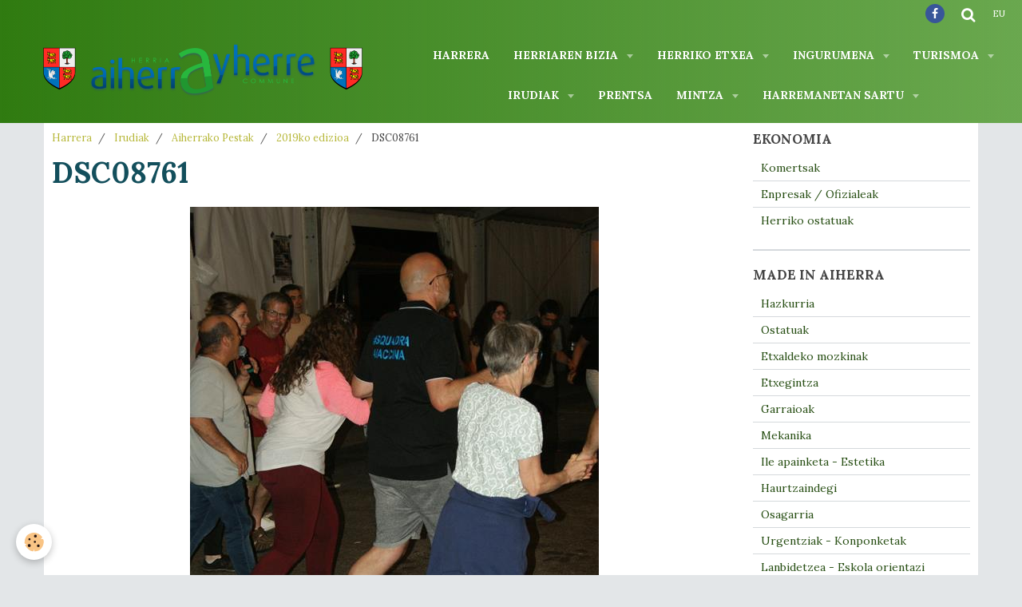

--- FILE ---
content_type: text/html; charset=UTF-8
request_url: http://www.ayherre.fr/eu/album/aiherrako-pestak/2019ko-edizioa/dsc08761.html
body_size: 46292
content:
    <!DOCTYPE html>
<html lang="eu">
    <head>
        <title>DSC08761</title>
        <meta name="theme-color" content="#307B11">
        <meta name="msapplication-navbutton-color" content="#307B11">
        <meta name="apple-mobile-web-app-capable" content="yes">
        <meta name="apple-mobile-web-app-status-bar-style" content="black-translucent">

        <!-- pretty / creative -->
<meta http-equiv="Content-Type" content="text/html; charset=utf-8">
<!--[if IE]>
<meta http-equiv="X-UA-Compatible" content="IE=edge">
<![endif]-->
<meta name="viewport" content="width=device-width, initial-scale=1, maximum-scale=1.0, user-scalable=no">
<meta name="msapplication-tap-highlight" content="no">
  <link rel="image_src" href="http://www.ayherre.fr/medias/album/dsc08761.jpg" />
  <meta property="og:image" content="http://www.ayherre.fr/medias/album/dsc08761.jpg" />
  <link href="//www.ayherre.fr/eu/themes/designlines/6023b0d091ccfd3ea8e37b4f.css?v=776d4e1c371277fe6ce20aacd7eae695" rel="stylesheet">
  <link rel="canonical" href="http://www.ayherre.fr/eu/album/aiherrako-pestak/2019ko-edizioa/dsc08761.html">
<meta name="generator" content="e-monsite (e-monsite.com)">

<link rel="icon" href="http://www.ayherre.fr/medias/site/favicon/favicon-01.png">







                
                                    
                
                                    
                                                                                                                                                                                                                                                                                        
            <link href="https://fonts.googleapis.com/css?family=Lora:400,700%7CPlayfair%20Display:400,700&display=swap" rel="stylesheet">
        
        <link href="https://maxcdn.bootstrapcdn.com/font-awesome/4.7.0/css/font-awesome.min.css" rel="stylesheet">

        <link href="//www.ayherre.fr/themes/combined.css?v=6_1665404070_1008" rel="stylesheet">

        <!-- EMS FRAMEWORK -->
        <script src="//www.ayherre.fr/medias/static/themes/ems_framework/js/jquery.min.js"></script>
        <!-- HTML5 shim and Respond.js for IE8 support of HTML5 elements and media queries -->
        <!--[if lt IE 9]>
        <script src="//www.ayherre.fr/medias/static/themes/ems_framework/js/html5shiv.min.js"></script>
        <script src="//www.ayherre.fr/medias/static/themes/ems_framework/js/respond.min.js"></script>
        <![endif]-->

        <script src="//www.ayherre.fr/medias/static/themes/ems_framework/js/ems-framework.min.js?v=759"></script>

        <script src="http://www.ayherre.fr/eu/themes/content.js?v=6_1665404070_1008&lang=eu"></script>

            <script src="//www.ayherre.fr/medias/static/js/rgpd-cookies/jquery.rgpd-cookies.js?v=759"></script>
    <script>
                                    $(document).ready(function() {
            $.RGPDCookies({
                theme: 'ems_framework',
                site: 'www.ayherre.fr',
                privacy_policy_link: '/eu/about/privacypolicy/',
                cookies: [{"id":null,"favicon_url":"https:\/\/ssl.gstatic.com\/analytics\/20210414-01\/app\/static\/analytics_standard_icon.png","enabled":true,"model":"google_analytics","title":"Google Analytics","short_description":"Permet d'analyser les statistiques de consultation de notre site","long_description":"Indispensable pour piloter notre site internet, il permet de mesurer des indicateurs comme l\u2019affluence, les produits les plus consult\u00e9s, ou encore la r\u00e9partition g\u00e9ographique des visiteurs.","privacy_policy_url":"https:\/\/support.google.com\/analytics\/answer\/6004245?hl=fr","slug":"google-analytics"},{"id":null,"favicon_url":"","enabled":true,"model":"addthis","title":"AddThis","short_description":"Partage social","long_description":"Nous utilisons cet outil afin de vous proposer des liens de partage vers des plateformes tiers comme Twitter, Facebook, etc.","privacy_policy_url":"https:\/\/www.oracle.com\/legal\/privacy\/addthis-privacy-policy.html","slug":"addthis"}],
                modal_title: 'Managing\u0020cookies',
                modal_description: 'deposits\u0020cookies\u0020to\u0020improve\u0020your\u0020browsing\u0020experience,\nmeasure\u0020the\u0020website\u0020audience,\u0020display\u0020personalized\u0020advertisements,\ncarry\u0020out\u0020targeted\u0020campaigns\u0020and\u0020personalize\u0020the\u0020site\u0020interface.',
                privacy_policy_label: 'Consult\u0020the\u0020privacy\u0020policy',
                check_all_label: 'Check\u0020all',
                refuse_button: 'Refuse',
                settings_button: 'Settings',
                accept_button: 'Accept',
                callback: function() {
                    // website google analytics case (with gtag), consent "on the fly"
                    if ('gtag' in window && typeof window.gtag === 'function') {
                        if (window.jsCookie.get('rgpd-cookie-google-analytics') === undefined
                            || window.jsCookie.get('rgpd-cookie-google-analytics') === '0') {
                            gtag('consent', 'update', {
                                'ad_storage': 'denied',
                                'analytics_storage': 'denied'
                            });
                        } else {
                            gtag('consent', 'update', {
                                'ad_storage': 'granted',
                                'analytics_storage': 'granted'
                            });
                        }
                    }
                }
            });
        });
    </script>
        <script async src="https://www.googletagmanager.com/gtag/js?id=G-4VN4372P6E"></script>
<script>
    window.dataLayer = window.dataLayer || [];
    function gtag(){dataLayer.push(arguments);}
    
    gtag('consent', 'default', {
        'ad_storage': 'denied',
        'analytics_storage': 'denied'
    });
    
    gtag('js', new Date());
    gtag('config', 'G-4VN4372P6E');
</script>

        
    <!-- Global site tag (gtag.js) -->
        <script async src="https://www.googletagmanager.com/gtag/js?id=UA-53536726-1"></script>
        <script>
        window.dataLayer = window.dataLayer || [];
        function gtag(){dataLayer.push(arguments);}

gtag('consent', 'default', {
            'ad_storage': 'denied',
            'analytics_storage': 'denied'
        });
        gtag('set', 'allow_ad_personalization_signals', false);
                gtag('js', new Date());
        gtag('config', 'UA-53536726-1');
    </script>

        <style>
        #overlay{position:fixed;top:0;left:0;width:100vw;height:100vh;z-index:1001}
                                #overlay.loader{display:-webkit-flex;display:flex;-webkit-justify-content:center;justify-content:center;-webkit-align-items:center;align-items:center;background-color:#D5D9DC;opacity:1}#overlay.stop div{animation-play-state:paused}
                        .loader-ellipsis{display:inline-block;position:relative;width:64px;height:64px}.loader-ellipsis div{position:absolute;top:27px;width:11px;height:11px;border-radius:50%;background-color:#38761D;animation-timing-function:cubic-bezier(0,1,1,0)}.loader-ellipsis div:nth-child(1){left:6px;animation:loader-ellipsis1 .6s infinite}.loader-ellipsis div:nth-child(2){left:6px;animation:loader-ellipsis2 .6s infinite}.loader-ellipsis div:nth-child(3){left:26px;animation:loader-ellipsis2 .6s infinite}.loader-ellipsis div:nth-child(4){left:45px;animation:loader-ellipsis3 .6s infinite}@keyframes loader-ellipsis1{0%{transform:scale(0)}100%{transform:scale(1)}}@keyframes loader-ellipsis3{0%{transform:scale(1)}100%{transform:scale(0)}}@keyframes loader-ellipsis2{0%{transform:translate(0,0)}100%{transform:translate(19px,0)}}
                            </style>
        <script type="application/ld+json">
    {
        "@context" : "https://schema.org/",
        "@type" : "WebSite",
        "name" : "AIHERRA.eus",
        "url" : "http://www.ayherre.fr/eu/"
    }
</script>
            </head>
    <body id="album_run_aiherrako-pestak_2019ko-edizioa_dsc08761" class="galerie-ayherre fixed-bottom">
        
                <div id="overlay" class="loader">
            <div class="loader-ellipsis">
                <div></div><div></div><div></div><div></div>
            </div>
        </div>
                        <!-- HEADER -->
        <header id="header" class="navbar" data-fixed="true" data-margin-top="false" data-margin-bottom="false">
            <div id="header-main" data-padding="true">
                                                                            <!-- header -->
                <a class="brand" href="http://www.ayherre.fr/eu/" data-appearance="horizontal">
                                        <img src="http://www.ayherre.fr/medias/site/logos/logo-aiherrayherre.png" alt="AIHERRA.eus" class="brand-logo">
                                                        </a>
                
                                <nav id="menu" class="collapse">
                                                                        <ul class="nav navbar-nav">
                    <li>
                <a href="http://www.ayherre.fr/eu/">
                                        Harrera
                </a>
                            </li>
                    <li class="subnav">
                <a href="http://www.ayherre.fr/eu/aiherrayherre/aiherra-ezagutu/" class="subnav-toggle" data-toggle="subnav" data-animation="slide">
                                        Herriaren bizia
                </a>
                                    <ul class="nav subnav-menu">
                                                    <li>
                                <a href="http://www.ayherre.fr/eu/aiherrayherre/aiherra-ezagutu/historikoa.html">
                                    Gure herria
                                </a>
                                                            </li>
                                                    <li>
                                <a href="http://www.ayherre.fr/eu/aiherrayherre/aiherra-ezagutu/eskola-haurtzaroa.html">
                                    Herriko eskolak
                                </a>
                                                            </li>
                                                    <li>
                                <a href="http://www.ayherre.fr/eu/aiherrayherre/aiherra-ezagutu/laborantza.html">
                                    Laborantza
                                </a>
                                                            </li>
                                                    <li>
                                <a href="http://www.ayherre.fr/eu/aiherrayherre/aiherra-ezagutu/herriko-elkarteak.html">
                                    Herriko elkarteak
                                </a>
                                                            </li>
                                                    <li>
                                <a href="http://www.ayherre.fr/eu/aiherrayherre/aiherra-ezagutu/denen-etxea-gaztetxea-trinketa.html">
                                    Denen etxea / Trinketa
                                </a>
                                                            </li>
                                                    <li>
                                <a href="http://www.ayherre.fr/eu/aiherrayherre/aiherra-ezagutu/aiherra-antzuola-herri-harremana.html">
                                    Aiherra-Antzuola parekatzea
                                </a>
                                                            </li>
                                            </ul>
                            </li>
                    <li class="subnav">
                <a href="http://www.ayherre.fr/eu/aiherrayherre/aiherran-bizi/" class="subnav-toggle" data-toggle="subnav" data-animation="slide">
                                        Herriko Etxea
                </a>
                                    <ul class="nav subnav-menu">
                                                    <li>
                                <a href="http://www.ayherre.fr/eu/aiherrayherre/aiherran-bizi/page.html">
                                    Herriko Kontseilua
                                </a>
                                                            </li>
                                                    <li>
                                <a href="http://www.ayherre.fr/eu/aiherrayherre/aiherran-bizi/deliberoak.html">
                                    Herriko deliberoak
                                </a>
                                                            </li>
                                                    <li>
                                <a href="http://www.ayherre.fr/eu/aiherrayherre/aiherran-bizi/herriko-kontseiluko-bilkuren-bildumak.html">
                                    Herriko kontseiluko bilkurak
                                </a>
                                                            </li>
                                                    <li>
                                <a href="http://www.ayherre.fr/eu/aiherrayherre/aiherran-bizi/herriko-aldizkaria.html">
                                    Herriko aldizkariak
                                </a>
                                                            </li>
                                                    <li>
                                <a href="http://www.ayherre.fr/eu/aiherrayherre/aiherran-bizi/hirigintzako-afixatzea.html">
                                    Hirigintzako afixatzea
                                </a>
                                                            </li>
                                                    <li>
                                <a href="http://www.ayherre.fr/eu/aiherrayherre/aiherran-bizi/plu-euskaraz-1.html">
                                    Tokiko Hirigintza Planoa (PLU)
                                </a>
                                                            </li>
                                                    <li>
                                <a href="http://www.ayherre.fr/eu/aiherrayherre/aiherran-bizi/page-1.html">
                                    Administratibo desmartxak
                                </a>
                                                            </li>
                                                    <li>
                                <a href="http://www.ayherre.fr/eu/aiherrayherre/aiherran-bizi/hauteskundeko-emaitzak.html">
                                    Hauteskunde emaitzak
                                </a>
                                                            </li>
                                            </ul>
                            </li>
                    <li class="subnav">
                <a href="http://www.ayherre.fr/eu/aiherrayherre/inguramena/" class="subnav-toggle" data-toggle="subnav" data-animation="slide">
                                        Ingurumena
                </a>
                                    <ul class="nav subnav-menu">
                                                    <li>
                                <a href="http://www.ayherre.fr/eu/aiherrayherre/inguramena/page.html">
                                    Hondarkintegien tenoreak
                                </a>
                                                            </li>
                                                    <li>
                                <a href="http://www.ayherre.fr/eu/aiherrayherre/inguramena/page-1.html">
                                    Hondakinen bilketa
                                </a>
                                                            </li>
                                                    <li>
                                <a href="http://www.ayherre.fr/eu/aiherrayherre/inguramena/ondarkinak.html">
                                    Hondarkinak
                                </a>
                                                            </li>
                                                    <li>
                                <a href="http://www.ayherre.fr/eu/aiherrayherre/inguramena/garbitzea-assainissement.html">
                                    Garbitzea
                                </a>
                                                            </li>
                                                    <li>
                                <a href="http://www.ayherre.fr/eu/aiherrayherre/inguramena/hiriko-garraioen-plana.html">
                                    Hiriko Garraioen Plana
                                </a>
                                                            </li>
                                            </ul>
                            </li>
                    <li class="subnav">
                <a href="http://www.ayherre.fr/eu/aiherrayherre/aiherra-zer-ikus/" class="subnav-toggle" data-toggle="subnav" data-animation="slide">
                                        Turismoa
                </a>
                                    <ul class="nav subnav-menu">
                                                    <li>
                                <a href="http://www.ayherre.fr/eu/aiherrayherre/aiherra-zer-ikus/page-1.html">
                                    Herriko mapa
                                </a>
                                                            </li>
                                                    <li>
                                <a href="http://www.ayherre.fr/eu/aiherrayherre/aiherra-zer-ikus/zer-ikus-zer-egin.html">
                                    Zer ikusi / Zer egin
                                </a>
                                                            </li>
                                                    <li>
                                <a href="http://www.ayherre.fr/eu/aiherrayherre/gure-enpresak/ostatuak.html">
                                    Ostatuak
                                </a>
                                                            </li>
                                                    <li>
                                <a href="http://www.ayherre.fr/eu/aiherrayherre/gure-enpresak/etxaldeko-mozkinak.html">
                                    Etxaldeko mozkinak
                                </a>
                                                            </li>
                                                    <li>
                                <a href="http://www.ayherre.fr/eu/aiherrayherre/aiherra-zer-ikus/landetxeak.html">
                                    Landetxeak
                                </a>
                                                            </li>
                                            </ul>
                            </li>
                    <li class="subnav">
                <a href="http://www.ayherre.fr/eu/album/" class="subnav-toggle" data-toggle="subnav" data-animation="slide">
                                        Irudiak
                </a>
                                    <ul class="nav subnav-menu">
                                                    <li>
                                <a href="http://www.ayherre.fr/eu/album/herriaren-argazkiak/">
                                    Herriaren argazkiak
                                </a>
                                                            </li>
                                                    <li>
                                <a href="http://www.ayherre.fr/eu/album/lehengo-aiherra/">
                                    Lehengo Aiherra
                                </a>
                                                            </li>
                                                    <li class="subnav">
                                <a href="http://www.ayherre.fr/eu/album/aiherrako-pestak/" class="subnav-toggle" data-toggle="subnav" data-animation="slide">
                                    Aiherrako Pestak
                                </a>
                                                                    <ul class="nav subnav-menu">
                                                                                    <li>
                                                <a href="http://www.ayherre.fr/eu/album/aiherrako-pestak/2019ko-edizioa/">2019ko edizioa</a>
                                            </li>
                                                                                    <li>
                                                <a href="http://www.ayherre.fr/eu/album/aiherrako-pestak/2018ko-edizioa/">2018ko edizioa</a>
                                            </li>
                                                                                    <li>
                                                <a href="http://www.ayherre.fr/eu/album/aiherrako-pestak/2017ko-edizioa/">2017ko edizioa</a>
                                            </li>
                                                                                    <li>
                                                <a href="http://www.ayherre.fr/eu/album/aiherrako-pestak/2016-edizioa/">2016ko edizioa</a>
                                            </li>
                                                                                    <li>
                                                <a href="http://www.ayherre.fr/eu/album/aiherrako-pestak/2015ko-edizioa/">2015ko edizioa</a>
                                            </li>
                                                                                    <li>
                                                <a href="http://www.ayherre.fr/eu/album/aiherrako-pestak/2014ko-edizioa/">2014ko edizioa</a>
                                            </li>
                                                                                    <li>
                                                <a href="http://www.ayherre.fr/eu/album/aiherrako-pestak/2013ko-edizioa/">2013ko edizioa</a>
                                            </li>
                                                                            </ul>
                                                            </li>
                                                    <li>
                                <a href="http://www.ayherre.fr/eu/album/aiherra-gainetik-ikusia/">
                                    Aiherra gainetik ikusia
                                </a>
                                                            </li>
                                                    <li class="subnav">
                                <a href="http://www.ayherre.fr/eu/album/aiherra-antzuola/" class="subnav-toggle" data-toggle="subnav" data-animation="slide">
                                    Aiherra-Antzuola
                                </a>
                                                                    <ul class="nav subnav-menu">
                                                                                    <li>
                                                <a href="http://www.ayherre.fr/eu/album/aiherra-antzuola/aiherra-antzuola-30-urte-2014ko-iraila-azaroa/">Aiherra-Antzuola 30 urte</a>
                                            </li>
                                                                                    <li>
                                                <a href="http://www.ayherre.fr/eu/album/aiherra-antzuola/aiherra-antzuola-25-urte-2009-10-11/">Aiherra-Antzuola 25 urte</a>
                                            </li>
                                                                                    <li>
                                                <a href="http://www.ayherre.fr/eu/album/aiherra-antzuola/aiherra-antzuola-20-urte-2004-10-29-30/">Aiherra-Antzuola 20 urte</a>
                                            </li>
                                                                            </ul>
                                                            </li>
                                            </ul>
                            </li>
                    <li>
                <a href="http://www.ayherre.fr/eu/aiherrayherre/herriko-memorioa/prentsa/">
                                        Prentsa
                </a>
                            </li>
                    <li class="subnav">
                <a href="http://www.ayherre.fr/eu/forum/" class="subnav-toggle" data-toggle="subnav" data-animation="slide">
                                        Mintza
                </a>
                                    <ul class="nav subnav-menu">
                                                    <li>
                                <a href="http://www.ayherre.fr/eu/forum/ostatu-eta-okindegiaren-izena/">
                                    Galdeak / Erantzunak
                                </a>
                                                            </li>
                                                    <li>
                                <a href="http://www.ayherre.fr/eu/forum/beste/">
                                    Mintzaleku libroa - Ideien kutxa
                                </a>
                                                            </li>
                                            </ul>
                            </li>
                    <li class="subnav">
                <a href="http://www.ayherre.fr/eu/contact/" class="subnav-toggle" data-toggle="subnav" data-animation="slide">
                                        Harremanetan sartu
                </a>
                                    <ul class="nav subnav-menu">
                                                    <li>
                                <a href="http://www.ayherre.fr/eu/contact/harremanetan-sartu.html">
                                    Herriko Etxeari idatzi
                                </a>
                                                            </li>
                                                    <li>
                                <a href="http://www.ayherre.fr/eu/contact/w.html">
                                    Webgunearen kudeatzaileari idatzi
                                </a>
                                                            </li>
                                                    <li>
                                <a href="http://www.ayherre.fr/eu/contact/w-1.html">
                                    Aiherra-newsletter
                                </a>
                                                            </li>
                                            </ul>
                            </li>
            </ul>

                                                            </nav>
                
                            </div>
            <div id="header-buttons" data-retract="false">
                                <button class="btn btn-link navbar-toggle header-btn" data-toggle="collapse" data-target="#menu" data-orientation="horizontal">
                    <i class="fa fa-bars fa-lg"></i>
                </button>
                
                                    <ul class="social-links-list visible-desktop">
        <li>
        <a href="https://www.facebook.com/aiherrayherre/" class="bg-facebook"><i class="fa fa-facebook"></i></a>
    </li>
    </ul>
                
                                <div class="navbar-search dropdown">
                    <button class="btn btn-link header-btn" type="button" data-toggle="dropdown">
                        <i class="fa fa-search fa-lg"></i>
                    </button>
                    <form method="get" action="http://www.ayherre.fr/eu/search/site/" class="dropdown-menu">
                        <div class="input-group">
                            <input type="text" name="q" value="" placeholder="Your search" pattern=".{3,}" required title="Only words composed of more than two characters are taken into account when searching">
                            <div class="input-group-btn">
                                <button type="submit" class="btn btn-link">
                                    <i class="fa fa-search fa-lg"></i>
                                </button>
                            </div>
                        </div>
                    </form>
                </div>
                
                                <div class="dropdown navbar-langs">
                    <button class="btn btn-link header-btn" data-toggle="dropdown" type="button">
                        eu
                    </button>
                    <ul class="dropdown-menu">
                        <li>Languages</li>
                                                <li>
                                                        <a href="//www.ayherre.fr/fr/i18n/item/album/5d0e0433acc65a1ecb5a7b71">fr</a>
                                                    </li>
                                                <li class="active">
                                                        <a href="//www.ayherre.fr/eu/i18n/item/album/5d0e0433acc65a1ecb5a7b71">eu</a>
                                                    </li>
                                            </ul>
                </div>
                
                            </div>
                                                    
                    </header>
        <!-- //HEADER -->

        
        <!-- WRAPPER -->
        <div id="wrapper" class="container">
            
            <!-- CONTENT -->
            <div id="content">
                <!-- MAIN -->
                <section id="main" class="sticked" data-mobile-order="2">

                                            <!-- BREADCRUMBS -->
                           <ol class="breadcrumb">
                  <li>
            <a href="http://www.ayherre.fr/eu/">Harrera</a>
        </li>
                        <li>
            <a href="http://www.ayherre.fr/eu/album/">Irudiak</a>
        </li>
                        <li>
            <a href="http://www.ayherre.fr/eu/album/aiherrako-pestak/">Aiherrako Pestak</a>
        </li>
                        <li>
            <a href="http://www.ayherre.fr/eu/album/aiherrako-pestak/2019ko-edizioa/">2019ko edizioa</a>
        </li>
                        <li class="active">
            DSC08761
         </li>
            </ol>
                        <!-- //BREADCRUMBS -->
                    
                    
                    
                                        
                                        
                                        <div class="view view-album" id="view-item" data-category="2019ko-edizioa" data-id-album="5d0e0433acc65a1ecb5a7b71">
    <h1 class="view-title">DSC08761</h1>
    <div id="site-module" class="site-module" data-itemid="5364f7232c8a5c5a11103af7" data-siteid="5364f5b86cff5c5a11101df3"></div>

    

    <p class="text-center">
        <img src="http://www.ayherre.fr/medias/album/dsc08761.jpg" alt="DSC08761">
    </p>

    <ul class="category-navigation">
        <li>
                            <a href="http://www.ayherre.fr/eu/album/aiherrako-pestak/2019ko-edizioa/dsc08760.html" class="btn btn-default">
                    <i class="fa fa-angle-left fa-lg"></i>
                    <img src="http://www.ayherre.fr/medias/album/dsc08760.jpg?fx=c_80_80" width="80" alt="">
                </a>
                    </li>

        <li>
            <a href="http://www.ayherre.fr/eu/album/aiherrako-pestak/2019ko-edizioa/" class="btn btn-small btn-default">Back to category</a>
        </li>

        <li>
                            <a href="http://www.ayherre.fr/eu/album/aiherrako-pestak/2019ko-edizioa/dsc08762.html" class="btn btn-default">
                    <img src="http://www.ayherre.fr/medias/album/dsc08762.jpg?fx=c_80_80" width="80" alt="">
                    <i class="fa fa-angle-right fa-lg"></i>
                </a>
                    </li>
    </ul>

    

<div class="plugins">
               <div id="social-5364f5b894055c5a1110abad" class="plugin" data-plugin="social">
    <div class="a2a_kit a2a_kit_size_32 a2a_default_style">
        <a class="a2a_dd" href="https://www.addtoany.com/share"></a>
        <a class="a2a_button_facebook"></a>
        <a class="a2a_button_twitter"></a>
        <a class="a2a_button_email"></a>
    </div>
    <script>
        var a2a_config = a2a_config || {};
        a2a_config.onclick = 1;
        a2a_config.locale = "fr";
    </script>
    <script async src="https://static.addtoany.com/menu/page.js"></script>
</div>    
    
    </div>
</div>

                </section>
                <!-- //MAIN -->

                                <!-- SIDEBAR -->
                <aside id="sidebar" data-fixed="true" data-offset="false" data-mobile-order="1">
                    <div id="sidebar-wrapper" data-height="full">
                                                                                                                                                                                                                                    <div class="widget" data-id="widget_page_category">
                                        
<div class="widget-title">
    
            <a href="http://www.ayherre.fr/eu/aiherrayherre/ekonomia/">
        <span>
            Ekonomia
        </span>  

            </a>
        
</div>

                                        <div id="widget1" class="widget-content" data-role="widget-content">
                                            
                                                                                        
                                                                                                <ul class="nav nav-list" data-addon="pages">
              
                                <li data-category="ekonomia">
                <a href="http://www.ayherre.fr/eu/aiherrayherre/ekonomia/page-1.html">
                    Komertsak
                                    </a>
            </li>
                        <li data-category="ekonomia">
                <a href="http://www.ayherre.fr/eu/aiherrayherre/ekonomia/page.html">
                    Enpresak / Ofizialeak
                                    </a>
            </li>
                        <li data-category="ekonomia">
                <a href="http://www.ayherre.fr/eu/aiherrayherre/ekonomia/ostatuak.html">
                    Herriko ostatuak
                                    </a>
            </li>
                        </ul>
    

                                        </div>
                                    </div>
                                                                        <hr>
                                    
                                                                                                                                                                                                                                                                                                                                                                                                    <div class="widget" data-id="widget_page_category">
                                        
<div class="widget-title">
    
            <a href="http://www.ayherre.fr/eu/aiherrayherre/gure-enpresak/">
        <span>
            Made in Aiherra
        </span>  

            </a>
        
</div>

                                        <div id="widget2" class="widget-content" data-role="widget-content">
                                            
                                                                                        
                                                                                                <ul class="nav nav-list" data-addon="pages">
              
                                <li data-category="gure-enpresak">
                <a href="http://www.ayherre.fr/eu/aiherrayherre/gure-enpresak/okindegia-pastizategia-2.html">
                    Hazkurria
                                    </a>
            </li>
                        <li data-category="gure-enpresak">
                <a href="http://www.ayherre.fr/eu/aiherrayherre/gure-enpresak/ostatuak.html">
                    Ostatuak
                                    </a>
            </li>
                        <li data-category="gure-enpresak">
                <a href="http://www.ayherre.fr/eu/aiherrayherre/gure-enpresak/etxaldeko-mozkinak.html">
                    Etxaldeko mozkinak
                                    </a>
            </li>
                        <li data-category="gure-enpresak">
                <a href="http://www.ayherre.fr/eu/aiherrayherre/gure-enpresak/etxegintza.html">
                    Etxegintza
                                    </a>
            </li>
                        <li data-category="gure-enpresak">
                <a href="http://www.ayherre.fr/eu/aiherrayherre/gure-enpresak/garraioak.html">
                    Garraioak
                                    </a>
            </li>
                        <li data-category="gure-enpresak">
                <a href="http://www.ayherre.fr/eu/aiherrayherre/gure-enpresak/hegazkintza.html">
                    Mekanika
                                    </a>
            </li>
                        <li data-category="gure-enpresak">
                <a href="http://www.ayherre.fr/eu/aiherrayherre/gure-enpresak/okindegia-pastizategia-1-1.html">
                    Ile apainketa - Estetika
                                    </a>
            </li>
                        <li data-category="gure-enpresak">
                <a href="http://www.ayherre.fr/eu/aiherrayherre/gure-enpresak/haurtzaindegi.html">
                    Haurtzaindegi
                                    </a>
            </li>
                        <li data-category="gure-enpresak">
                <a href="http://www.ayherre.fr/eu/aiherrayherre/gure-enpresak/osagarria.html">
                    Osagarria
                                    </a>
            </li>
                        <li data-category="gure-enpresak">
                <a href="http://www.ayherre.fr/eu/aiherrayherre/gure-enpresak/osagarria-1.html">
                    Urgentziak - Konponketak
                                    </a>
            </li>
                        <li data-category="gure-enpresak">
                <a href="http://www.ayherre.fr/eu/aiherrayherre/gure-enpresak/lanbidetzea-eskola-orientazioa.html">
                    Lanbidetzea - Eskola orientazi
                                    </a>
            </li>
                        </ul>
    

                                        </div>
                                    </div>
                                                                        <hr>
                                    
                                                                                                                                                                                                                                                                                                                                        <div class="widget" data-id="widget_page_category">
                                        
<div class="widget-title">
    
            <a href="http://www.ayherre.fr/eu/aiherrayherre/herriko-memorioa/">
        <span>
            Herriko memorioa
        </span>  

            </a>
        
</div>

                                        <div id="widget3" class="widget-content" data-role="widget-content">
                                            
                                                                                        
                                                                                                <ul class="nav nav-list" data-addon="pages">
              
                                <li data-category="herriko-memorioa">
                <a href="http://www.ayherre.fr/eu/aiherrayherre/herriko-memorioa/argazkiak.html">
                    Argazkiak
                                    </a>
            </li>
                        <li data-category="herriko-memorioa">
                <a href="http://www.ayherre.fr/eu/aiherrayherre/herriko-memorioa/herria-1.html">
                    BERRIXKA
                                    </a>
            </li>
                        <li data-category="herriko-memorioa">
                <a href="http://www.ayherre.fr/eu/aiherrayherre/herriko-memorioa/herria.html">
                    HERRIA
                                    </a>
            </li>
                        <li data-category="herriko-memorioa">
                <a href="http://www.ayherre.fr/eu/aiherrayherre/herriko-memorioa/sud-ouest.html">
                    SUD OUEST
                                    </a>
            </li>
                        <li data-category="herriko-memorioa">
                <a href="http://www.ayherre.fr/eu/aiherrayherre/herriko-memorioa/fr3-euskal-herri-pays-basque.html">
                    Fr3 Euskal Herri Pays Basque
                                    </a>
            </li>
                        <li data-category="herriko-memorioa">
                <a href="http://www.ayherre.fr/eu/aiherrayherre/herriko-memorioa/beste-hedabideak.html">
                    Beste hedabideak
                                    </a>
            </li>
                        </ul>
    

                                        </div>
                                    </div>
                                    
                                                                                                                                                                        </div>
                </aside>
                <!-- //SIDEBAR -->
                            </div>
            <!-- //CONTENT -->
        </div>
        <!-- //WRAPPER -->

                <!-- FOOTER -->
        <footer id="footer">
                        <div class="container">
                            <div id="footer-wrapper">
                                        <!-- CUSTOMIZE AREA -->
                    <div id="bottom-site">
                                                    <div id="rows-6023b0d091ccfd3ea8e37b4f" class="rows" data-total-pages="1" data-current-page="1">
                                                            
                                                                                                                    
                        
                        
                                
                                <div class="row-container rd-1 page_1 rd-screen-width">
            	<div class="row-content">
        			                        			    <div class="row" data-role="line">

                    
                                                
                                                                        
                                                
                                                
						                                                                                    
                                        				<div data-role="cell" class="column" style="width:100%">
            					<div id="cell-5e85fc19f8ce7ea026abe4a0" class="column-content">            							<p style="text-align: center;"><span style="color: #ffffff;"></span><span style="color:#ffffff;"><span style="font-family:arial,helvetica,sans-serif;"><strong><span style="text-align: center;"><span style="text-align: center;"><span style="text-align: center;">Tous droits r&eacute;serv&eacute;s &copy; 2020-2026</span></span></span></strong></span></span><span style="color: #00ccff;"></span></p>

            						            					</div>
            				</div>
																		        			</div>
                            		</div>
                        	</div>
						</div>

                                            </div>
                    
                                    </div>

                
                                        </div>
                    </footer>
        <!-- //FOOTER -->
        
        
        
        <script src="//www.ayherre.fr/medias/static/themes/ems_framework/js/jquery.mobile.custom.min.js"></script>
        <script src="//www.ayherre.fr/medias/static/themes/ems_framework/js/jquery.zoom.min.js"></script>
        <script src="//www.ayherre.fr/medias/static/themes/ems_framework/js/imagelightbox.min.js"></script>
        <script src="http://www.ayherre.fr/eu/themes/custom.js?v=6_1665404070_1008"></script>
                <!-- CUSTOMIZE JS -->
        <script>
        // Fonction executée lors de l'utilisation du clic droit.
$(document).bind("contextmenu",function()
{
     // Si vous voulez ajouter un message d'alerte
     alert('Vous ne pouvez copier le contenu de ce site sans autorisation préalable. Veuillez contacter la mairie pour en faire la demande le cas échéant. Merci.                                                                                  Ez duzu dretxorik webgune huntan diren argazkiak kopiatzea baimenik ukan gabe. Harremanetan sar Herriko Etxearekin bestenez. Milesker.');

     // On indique au navigateur de ne pas réagir en cas de clic droit.
     return false;
});
        </script>
        
            

 
    
						 	 





                <!-- SOCIAL LINKS -->
                        
                                        
            <ul class="social-links-list fixed hidden-desktop">
        <li>
        <a href="https://www.facebook.com/aiherrayherre/" class="bg-facebook"><i class="fa fa-facebook"></i></a>
    </li>
    </ul>
        <!-- //SOCIAL LINKS -->
            </body>
</html>


--- FILE ---
content_type: text/css; charset=UTF-8
request_url: http://www.ayherre.fr/eu/themes/designlines/6023b0d091ccfd3ea8e37b4f.css?v=776d4e1c371277fe6ce20aacd7eae695
body_size: 95
content:
#rows-6023b0d091ccfd3ea8e37b4f .row-container.rd-1{background-color:#fff0!important}